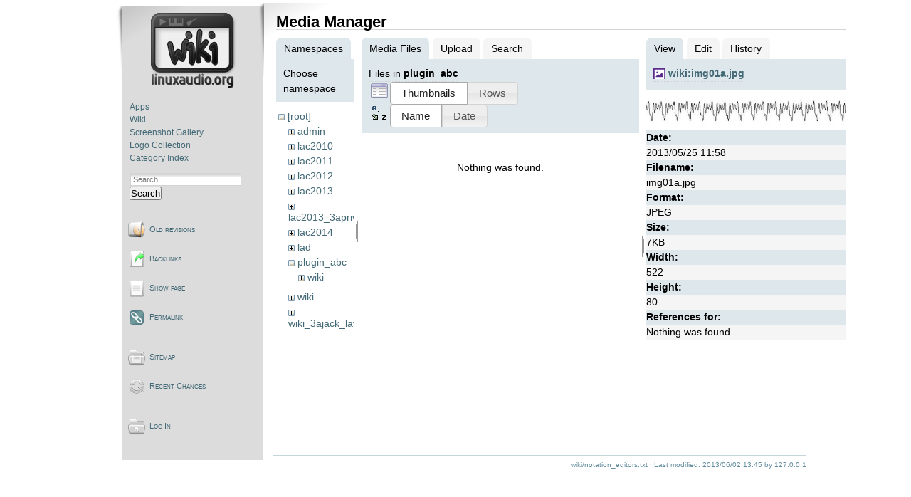

--- FILE ---
content_type: text/html; charset=utf-8
request_url: https://wiki.linuxaudio.org/wiki/notation_editors?ns=plugin_abc&tab_files=files&do=media&tab_details=view&image=wiki%3Aimg01a.jpg
body_size: 3265
content:
<!DOCTYPE html PUBLIC "-//W3C//DTD XHTML 1.0 Transitional//EN"
 "http://www.w3.org/TR/xhtml1/DTD/xhtml1-transitional.dtd">
<html xmlns="http://www.w3.org/1999/xhtml" xml:lang="en"
 lang="en" dir="ltr">
<head>
  <meta http-equiv="Content-Type" content="text/html; charset=utf-8" />
  <title>
    Lilypond    [Linux-Sound]
  </title>

  <meta name="generator" content="DokuWiki"/>
<meta name="robots" content="noindex,nofollow"/>
<link rel="search" type="application/opensearchdescription+xml" href="/lib/exe/opensearch.php" title="Linux-Sound"/>
<link rel="start" href="/"/>
<link rel="contents" href="/wiki/notation_editors?do=index" title="Sitemap"/>
<link rel="manifest" href="/lib/exe/manifest.php" crossorigin="use-credentials"/>
<link rel="alternate" type="application/rss+xml" title="Recent Changes" href="/feed.php"/>
<link rel="alternate" type="application/rss+xml" title="Current namespace" href="/feed.php?mode=list&amp;ns=wiki"/>
<link rel="alternate" type="text/html" title="Plain HTML" href="/_export/xhtml/wiki/notation_editors"/>
<link rel="alternate" type="text/plain" title="Wiki Markup" href="/_export/raw/wiki/notation_editors"/>
<link rel="stylesheet" href="/lib/exe/css.php?t=lau2&amp;tseed=872522e34d16dbd09244187885a41aa0"/>
<script >var NS='wiki';var JSINFO = {"plugin_folded":{"hide":"hide","reveal":"reveal"},"isadmin":0,"isauth":0,"id":"wiki:notation_editors","namespace":"wiki","ACT":"media","useHeadingNavigation":1,"useHeadingContent":1};(function(H){H.className=H.className.replace(/\bno-js\b/,'js')})(document.documentElement);</script>
<script src="/lib/exe/jquery.php?tseed=8faf3dc90234d51a499f4f428a0eae43" defer="defer"></script>
<script src="/lib/exe/js.php?t=lau2&amp;tseed=872522e34d16dbd09244187885a41aa0" defer="defer"></script>
  <link rel="shortcut icon" href="/lib/tpl/lau2/images/favicon.ico" />

  </head>

<body>
<div class="dokuwiki">
  
    <div class="sideandpage" >
	<div class="sideleft">
			<div class="userbar">
				<div id="sidebarActionTableId">
				<table><tr><td>
					<div class="smallpadding">
					<div id="sidebar">
							<div style="text-align:center; margin-bottom:1.5em;"><a href="http://wiki.linuxaudio.org" accesskey="h" title="[ALT+H]"><img src="/lib/tpl/lau2//images/logo-wiki.png" alt="http://wiki.linuxaudio.org"/></a></div>
	<ul class="primary">
<li class="level1"><div class="li"> <a href="/apps/start" class="wikilink1" target="_parent" title="apps:start" data-wiki-id="apps:start">Apps</a></div></li><li class="level1"><div class="li"> <a href="/wiki/start" class="wikilink1" target="_parent" title="wiki:start" data-wiki-id="wiki:start">Wiki</a></div></li><li class="level1"><div class="li"> <a href="/apps/screenshots" class="wikilink1" target="_parent" title="apps:screenshots" data-wiki-id="apps:screenshots">Screenshot Gallery</a></div></li><li class="level1"><div class="li"> <a href="/apps/logos" class="wikilink1" target="_parent" title="apps:logos" data-wiki-id="apps:logos">Logo Collection</a></div></li><li class="level1"><div class="li"> <a href="/apps/categories/start" class="wikilink1" target="_parent" title="apps:categories:start" data-wiki-id="apps:categories:start">Category Index</a></div></li></ul>					</div>
					</div>
					<div style="margin-top:1em">
					      <form action="/start" method="get" role="search" class="search doku_form" id="dw__search" accept-charset="utf-8"><input type="hidden" name="do" value="search" /><input type="hidden" name="id" value="wiki:notation_editors" /><div class="no"><input name="q" type="text" class="edit" title="[F]" accesskey="f" placeholder="Search" autocomplete="on" id="qsearch__in" value="" /><button value="1" type="submit" title="Search">Search</button><div id="qsearch__out" class="ajax_qsearch JSpopup"></div></div></form>					</div>
				</td></tr></table>
				</div>

						<div id="pageActionTableId"  ><div>
		        <table cellspacing="0" cellpadding="2" border="0" width="100%" >
		          <tr><td>
																<div class="smallpadding"><a href="/wiki/notation_editors?do=revisions"  class="action revs" accesskey="o" rel="nofollow" title="Old revisions [O]">Old revisions</a></div></td></tr><tr><td>
																	      							<div class="smallpadding"><a href="/wiki/notation_editors?do=backlink"  class="action backlink" rel="nofollow" title="Backlinks">Backlinks</a></div></td></tr><tr><td>
																	      							<div class="smallpadding"><a href="/wiki/notation_editors?do="  class="action show" accesskey="v" rel="nofollow" title="Show page [V]">Show page</a></div></td></tr><tr><td>
																	      							<div class="smallpadding"><a href="/wiki/notation_editors?rev=1370180714" class="action permalink" rel="nofollow">Permalink</a></div></td></tr><tr><td>
			</td></tr></table></div></div>


						<div id="wikiActionTableId"  ><div>
		        <table cellspacing="0" cellpadding="2" border="0" width="100%" >
				<tr><td>
																<div class="smallpadding"><a href="/wiki/notation_editors?do=index"  class="action index" accesskey="x" rel="nofollow" title="Sitemap [X]">Sitemap</a></div></td></tr><tr><td>
																	      							<div class="smallpadding"><a href="/wiki/notation_editors?do=recent"  class="action recent" accesskey="r" rel="nofollow" title="Recent Changes [R]">Recent Changes</a></div></td></tr><tr><td>
																			</td></tr></table></div></div>
	

						<div id="userActionTableId"  ><div>
		        <table cellspacing="0" cellpadding="2" border="0" width="100%" >
				<tr><td>
														        <div class="smallpadding"><a href="/wiki/notation_editors?do=login&amp;sectok="  class="action login" rel="nofollow" title="Log In">Log In</a>																		</div></td></tr><tr><td>
																																												</td></tr></table></div></div>

					<div style="font-size:70%; margin:10px 20px 5px 30px; text-align:center;">
			</div>
		</div>
      </div>

  
	      <div class="mainright" >
	        <div class="page">
        	  <!-- wikipage start -->
	          <div id="mediamanager__page">
<h1>Media Manager</h1>
<div class="panel namespaces">
<h2>Namespaces</h2>
<div class="panelHeader">Choose namespace</div>
<div class="panelContent" id="media__tree">

<ul class="idx">
<li class="media level0 open"><img src="/lib/images/minus.gif" alt="−" /><div class="li"><a href="/wiki/notation_editors?ns=&amp;tab_files=files&amp;do=media&amp;tab_details=view&amp;image=wiki%3Aimg01a.jpg" class="idx_dir">[root]</a></div>
<ul class="idx">
<li class="media level1 closed"><img src="/lib/images/plus.gif" alt="+" /><div class="li"><a href="/wiki/notation_editors?ns=admin&amp;tab_files=files&amp;do=media&amp;tab_details=view&amp;image=wiki%3Aimg01a.jpg" class="idx_dir">admin</a></div></li>
<li class="media level1 closed"><img src="/lib/images/plus.gif" alt="+" /><div class="li"><a href="/wiki/notation_editors?ns=lac2010&amp;tab_files=files&amp;do=media&amp;tab_details=view&amp;image=wiki%3Aimg01a.jpg" class="idx_dir">lac2010</a></div></li>
<li class="media level1 closed"><img src="/lib/images/plus.gif" alt="+" /><div class="li"><a href="/wiki/notation_editors?ns=lac2011&amp;tab_files=files&amp;do=media&amp;tab_details=view&amp;image=wiki%3Aimg01a.jpg" class="idx_dir">lac2011</a></div></li>
<li class="media level1 closed"><img src="/lib/images/plus.gif" alt="+" /><div class="li"><a href="/wiki/notation_editors?ns=lac2012&amp;tab_files=files&amp;do=media&amp;tab_details=view&amp;image=wiki%3Aimg01a.jpg" class="idx_dir">lac2012</a></div></li>
<li class="media level1 closed"><img src="/lib/images/plus.gif" alt="+" /><div class="li"><a href="/wiki/notation_editors?ns=lac2013&amp;tab_files=files&amp;do=media&amp;tab_details=view&amp;image=wiki%3Aimg01a.jpg" class="idx_dir">lac2013</a></div></li>
<li class="media level1 closed"><img src="/lib/images/plus.gif" alt="+" /><div class="li"><a href="/wiki/notation_editors?ns=lac2013_3aprivate&amp;tab_files=files&amp;do=media&amp;tab_details=view&amp;image=wiki%3Aimg01a.jpg" class="idx_dir">lac2013_3aprivate</a></div></li>
<li class="media level1 closed"><img src="/lib/images/plus.gif" alt="+" /><div class="li"><a href="/wiki/notation_editors?ns=lac2014&amp;tab_files=files&amp;do=media&amp;tab_details=view&amp;image=wiki%3Aimg01a.jpg" class="idx_dir">lac2014</a></div></li>
<li class="media level1 closed"><img src="/lib/images/plus.gif" alt="+" /><div class="li"><a href="/wiki/notation_editors?ns=lad&amp;tab_files=files&amp;do=media&amp;tab_details=view&amp;image=wiki%3Aimg01a.jpg" class="idx_dir">lad</a></div></li>
<li class="media level1 open"><img src="/lib/images/minus.gif" alt="−" /><div class="li"><a href="/wiki/notation_editors?ns=plugin_abc&amp;tab_files=files&amp;do=media&amp;tab_details=view&amp;image=wiki%3Aimg01a.jpg" class="idx_dir">plugin_abc</a></div>
<ul class="idx">
<li class="media level2 closed"><img src="/lib/images/plus.gif" alt="+" /><div class="li"><a href="/wiki/notation_editors?ns=plugin_abc%2Fwiki&amp;tab_files=files&amp;do=media&amp;tab_details=view&amp;image=wiki%3Aimg01a.jpg" class="idx_dir">wiki</a></div></li>
</ul>
</li>
<li class="media level1 closed"><img src="/lib/images/plus.gif" alt="+" /><div class="li"><a href="/wiki/notation_editors?ns=wiki&amp;tab_files=files&amp;do=media&amp;tab_details=view&amp;image=wiki%3Aimg01a.jpg" class="idx_dir">wiki</a></div></li>
<li class="media level1 closed"><img src="/lib/images/plus.gif" alt="+" /><div class="li"><a href="/wiki/notation_editors?ns=wiki_3ajack_latency_tests&amp;tab_files=files&amp;do=media&amp;tab_details=view&amp;image=wiki%3Aimg01a.jpg" class="idx_dir">wiki_3ajack_latency_tests</a></div></li>
</ul></li>
</ul>
</div>
</div>
<div class="panel filelist">
<h2 class="a11y">Media Files</h2>
<ul class="tabs">
<li><strong>Media Files</strong></li>
<li><a href="/wiki/notation_editors?tab_files=upload&amp;do=media&amp;tab_details=view&amp;image=wiki%3Aimg01a.jpg&amp;ns=plugin_abc">Upload</a></li>
<li><a href="/wiki/notation_editors?tab_files=search&amp;do=media&amp;tab_details=view&amp;image=wiki%3Aimg01a.jpg&amp;ns=plugin_abc">Search</a></li>
</ul>
<div class="panelHeader">
<h3>Files in <strong>plugin_abc</strong></h3>
<form method="get" action="/wiki/notation_editors" class="options doku_form" accept-charset="utf-8"><input type="hidden" name="sectok" value="" /><input type="hidden" name="do" value="media" /><input type="hidden" name="tab_files" value="files" /><input type="hidden" name="tab_details" value="view" /><input type="hidden" name="image" value="wiki:img01a.jpg" /><input type="hidden" name="ns" value="plugin_abc" /><div class="no"><ul>
<li class="listType"><label for="listType__thumbs" class="thumbs">
<input name="list_dwmedia" type="radio" value="thumbs" id="listType__thumbs" class="thumbs" checked="checked" />
<span>Thumbnails</span>
</label><label for="listType__rows" class="rows">
<input name="list_dwmedia" type="radio" value="rows" id="listType__rows" class="rows" />
<span>Rows</span>
</label></li>
<li class="sortBy"><label for="sortBy__name" class="name">
<input name="sort_dwmedia" type="radio" value="name" id="sortBy__name" class="name" checked="checked" />
<span>Name</span>
</label><label for="sortBy__date" class="date">
<input name="sort_dwmedia" type="radio" value="date" id="sortBy__date" class="date" />
<span>Date</span>
</label></li>
<li><button value="1" type="submit">Apply</button></li>
</ul>
</div></form></div>
<div class="panelContent">
<div class="nothing">Nothing was found.</div>
</div>
</div>
<div class="panel file">
<h2 class="a11y">File</h2>
<ul class="tabs">
<li><strong>View</strong></li>
<li><a href="/wiki/notation_editors?tab_details=edit&amp;do=media&amp;tab_files=files&amp;image=wiki%3Aimg01a.jpg&amp;ns=plugin_abc">Edit</a></li>
<li><a href="/wiki/notation_editors?tab_details=history&amp;do=media&amp;tab_files=files&amp;image=wiki%3Aimg01a.jpg&amp;ns=plugin_abc">History</a></li>
</ul>
<div class="panelHeader"><h3><strong><a href="/_media/wiki/img01a.jpg" class="select mediafile mf_jpg" title="View original file">wiki:img01a.jpg</a></strong></h3></div>
<div class="panelContent">
<div class="image"><a href="/_media/wiki/img01a.jpg?t=1369483110&amp;w=500&amp;h=76&amp;tok=4637a9" target="_blank" title="View original file"><img src="/_media/wiki/img01a.jpg?t=1369483110&amp;w=500&amp;h=76&amp;tok=4637a9" alt="" style="max-width: 500px;" /></a></div><ul class="actions"></ul><dl>
<dt>Date:</dt><dd>2013/05/25 11:58</dd>
<dt>Filename:</dt><dd>img01a.jpg</dd>
<dt>Format:</dt><dd>JPEG</dd>
<dt>Size:</dt><dd>7KB</dd>
<dt>Width:</dt><dd>522</dd>
<dt>Height:</dt><dd>80</dd>
</dl>
<dl>
<dt>References for:</dt><dd>Nothing was found.</dd></dl>
</div>
</div>
</div>
	          <!-- wikipage stop -->
        	</div>
			<div class="clearer"></div>
			<div class="stylefoot">
			  <div class="meta">
				<div class="user">
				  				</div>
				<div class="doc">
				  <bdi>wiki/notation_editors.txt</bdi> · Last modified: <time datetime="2013-06-02T13:45:14+0000">2013/06/02 13:45</time> by <bdi>127.0.0.1</bdi>				</div>
			  </div>
			</div>
			<div class="clearer"></div>
	     </div>
  </div>

  <div class="clearer"></div>
  </div>

<div class="no"><img src="/lib/exe/taskrunner.php?id=wiki%3Anotation_editors&amp;1769108540" width="2" height="1" alt="" /></div>
</body>
</html>
